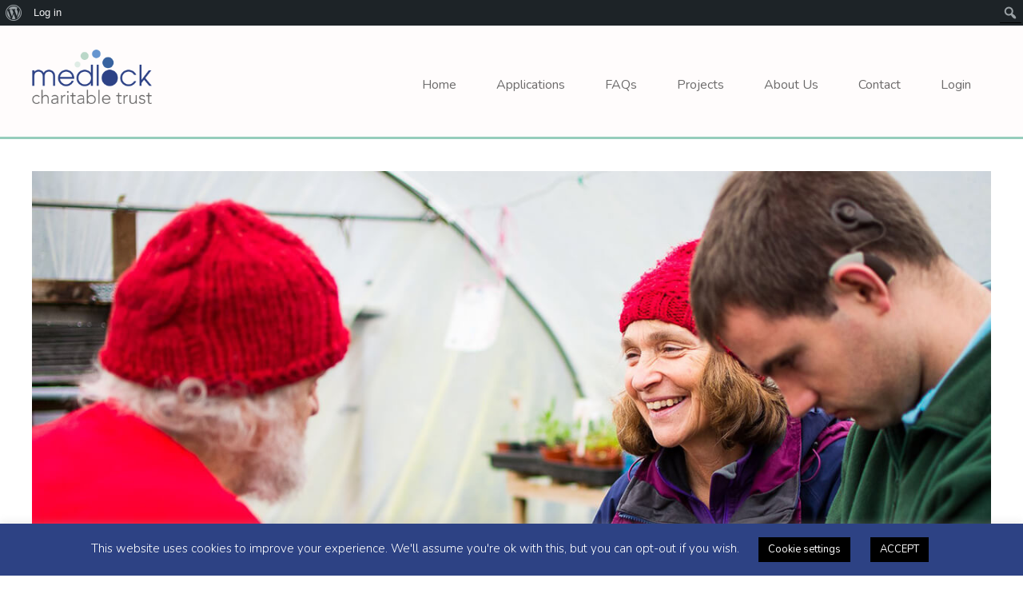

--- FILE ---
content_type: text/html; charset=UTF-8
request_url: https://medlockcharitabletrust.org/featured-projects/extending-the-volunteering-programmes-and-creating-a-welcome-to-groups-package-for-bath-city-farm/
body_size: 20624
content:
<!DOCTYPE html>
<html lang="en-GB">
<head>
	<!--
  ___        _           _ _          ___ _____ 
 | _ \___ __| |_ ___ _ _(_) |_ _  _  |_ _|_   _|
 |  _/ _ (_-<  _/ -_) '_| |  _| || |  | |  | |  
 |_| \___/__/\__\___|_| |_|\__|\_, | |___| |_|  
                               |__/             
https://www.posterity-it.co.uk
	-->
	<meta charset="UTF-8">
	<link rel="profile" href="https://gmpg.org/xfn/11">
	<meta name='robots' content='index, follow, max-image-preview:large, max-snippet:-1, max-video-preview:-1' />

	<!-- This site is optimized with the Yoast SEO plugin v26.2 - https://yoast.com/wordpress/plugins/seo/ -->
	<title>Extending the volunteering programmes and creating a ‘welcome to groups’ package for Bath City Farm - Medlock Charitable Trust</title>
<link data-rocket-preload as="style" href="https://fonts.googleapis.com/css?family=Nunito%3A200%2C200italic%2C300%2C300italic%2Cregular%2Citalic%2C600%2C600italic%2C700%2C700italic%2C800%2C800italic%2C900%2C900italic%7COxygen%3A300%2Cregular%2C700&#038;display=swap" rel="preload">
<link href="https://fonts.googleapis.com/css?family=Nunito%3A200%2C200italic%2C300%2C300italic%2Cregular%2Citalic%2C600%2C600italic%2C700%2C700italic%2C800%2C800italic%2C900%2C900italic%7COxygen%3A300%2Cregular%2C700&#038;display=swap" media="print" onload="this.media=&#039;all&#039;" rel="stylesheet">
<noscript><link rel="stylesheet" href="https://fonts.googleapis.com/css?family=Nunito%3A200%2C200italic%2C300%2C300italic%2Cregular%2Citalic%2C600%2C600italic%2C700%2C700italic%2C800%2C800italic%2C900%2C900italic%7COxygen%3A300%2Cregular%2C700&#038;display=swap"></noscript>
	<link rel="canonical" href="https://medlockcharitabletrust.org/featured-projects/extending-the-volunteering-programmes-and-creating-a-welcome-to-groups-package-for-bath-city-farm/" class="yoast-seo-meta-tag" />
	<meta property="og:locale" content="en_GB" class="yoast-seo-meta-tag" />
	<meta property="og:type" content="article" class="yoast-seo-meta-tag" />
	<meta property="og:title" content="Extending the volunteering programmes and creating a ‘welcome to groups’ package for Bath City Farm - Medlock Charitable Trust" class="yoast-seo-meta-tag" />
	<meta property="og:description" content="Charity: Bath City Farm Project: Extending the volunteering programmes and creating a ‘welcome to groups’ package Grants: £6,000 per year for three years Key achievements: 10 projects designed to help adults and children facing adversity delivered in 2018-19 109 people with a mental health diagnosis attending our Grow it Programme to support their recovery. 42,000 ... Read more Extending the volunteering programmes and creating a ‘welcome to groups’ package for Bath City Farm" class="yoast-seo-meta-tag" />
	<meta property="og:url" content="https://medlockcharitabletrust.org/featured-projects/extending-the-volunteering-programmes-and-creating-a-welcome-to-groups-package-for-bath-city-farm/" class="yoast-seo-meta-tag" />
	<meta property="og:site_name" content="Medlock Charitable Trust" class="yoast-seo-meta-tag" />
	<meta property="article:published_time" content="2020-09-24T10:21:23+00:00" class="yoast-seo-meta-tag" />
	<meta property="og:image" content="https://medlockcharitabletrust.org/wp-content/uploads/2020/09/polytunnel.jpg" class="yoast-seo-meta-tag" />
	<meta property="og:image:width" content="1280" class="yoast-seo-meta-tag" />
	<meta property="og:image:height" content="853" class="yoast-seo-meta-tag" />
	<meta property="og:image:type" content="image/jpeg" class="yoast-seo-meta-tag" />
	<meta name="author" content="Mariam Osman" class="yoast-seo-meta-tag" />
	<meta name="twitter:card" content="summary_large_image" class="yoast-seo-meta-tag" />
	<meta name="twitter:label1" content="Written by" class="yoast-seo-meta-tag" />
	<meta name="twitter:data1" content="Mariam Osman" class="yoast-seo-meta-tag" />
	<meta name="twitter:label2" content="Estimated reading time" class="yoast-seo-meta-tag" />
	<meta name="twitter:data2" content="2 minutes" class="yoast-seo-meta-tag" />
	<script type="application/ld+json" class="yoast-schema-graph">{"@context":"https://schema.org","@graph":[{"@type":"Article","@id":"https://medlockcharitabletrust.org/featured-projects/extending-the-volunteering-programmes-and-creating-a-welcome-to-groups-package-for-bath-city-farm/#article","isPartOf":{"@id":"https://medlockcharitabletrust.org/featured-projects/extending-the-volunteering-programmes-and-creating-a-welcome-to-groups-package-for-bath-city-farm/"},"author":{"name":"Mariam Osman","@id":"https://medlockcharitabletrust.org/#/schema/person/48f9dbcb06f6e102084aafd565b178fe"},"headline":"Extending the volunteering programmes and creating a ‘welcome to groups’ package for Bath City Farm","datePublished":"2020-09-24T10:21:23+00:00","mainEntityOfPage":{"@id":"https://medlockcharitabletrust.org/featured-projects/extending-the-volunteering-programmes-and-creating-a-welcome-to-groups-package-for-bath-city-farm/"},"wordCount":367,"publisher":{"@id":"https://medlockcharitabletrust.org/#organization"},"image":{"@id":"https://medlockcharitabletrust.org/featured-projects/extending-the-volunteering-programmes-and-creating-a-welcome-to-groups-package-for-bath-city-farm/#primaryimage"},"thumbnailUrl":"https://medlockcharitabletrust.org/wp-content/uploads/2020/09/polytunnel.jpg","articleSection":["Featured Projects"],"inLanguage":"en-GB"},{"@type":"WebPage","@id":"https://medlockcharitabletrust.org/featured-projects/extending-the-volunteering-programmes-and-creating-a-welcome-to-groups-package-for-bath-city-farm/","url":"https://medlockcharitabletrust.org/featured-projects/extending-the-volunteering-programmes-and-creating-a-welcome-to-groups-package-for-bath-city-farm/","name":"Extending the volunteering programmes and creating a ‘welcome to groups’ package for Bath City Farm - Medlock Charitable Trust","isPartOf":{"@id":"https://medlockcharitabletrust.org/#website"},"primaryImageOfPage":{"@id":"https://medlockcharitabletrust.org/featured-projects/extending-the-volunteering-programmes-and-creating-a-welcome-to-groups-package-for-bath-city-farm/#primaryimage"},"image":{"@id":"https://medlockcharitabletrust.org/featured-projects/extending-the-volunteering-programmes-and-creating-a-welcome-to-groups-package-for-bath-city-farm/#primaryimage"},"thumbnailUrl":"https://medlockcharitabletrust.org/wp-content/uploads/2020/09/polytunnel.jpg","datePublished":"2020-09-24T10:21:23+00:00","breadcrumb":{"@id":"https://medlockcharitabletrust.org/featured-projects/extending-the-volunteering-programmes-and-creating-a-welcome-to-groups-package-for-bath-city-farm/#breadcrumb"},"inLanguage":"en-GB","potentialAction":[{"@type":"ReadAction","target":["https://medlockcharitabletrust.org/featured-projects/extending-the-volunteering-programmes-and-creating-a-welcome-to-groups-package-for-bath-city-farm/"]}]},{"@type":"ImageObject","inLanguage":"en-GB","@id":"https://medlockcharitabletrust.org/featured-projects/extending-the-volunteering-programmes-and-creating-a-welcome-to-groups-package-for-bath-city-farm/#primaryimage","url":"https://medlockcharitabletrust.org/wp-content/uploads/2020/09/polytunnel.jpg","contentUrl":"https://medlockcharitabletrust.org/wp-content/uploads/2020/09/polytunnel.jpg","width":1280,"height":853},{"@type":"BreadcrumbList","@id":"https://medlockcharitabletrust.org/featured-projects/extending-the-volunteering-programmes-and-creating-a-welcome-to-groups-package-for-bath-city-farm/#breadcrumb","itemListElement":[{"@type":"ListItem","position":1,"name":"The Coles-Medlock Foundation","item":"https://medlockcharitabletrust.org/"},{"@type":"ListItem","position":2,"name":"Extending the volunteering programmes and creating a ‘welcome to groups’ package for Bath City Farm"}]},{"@type":"WebSite","@id":"https://medlockcharitabletrust.org/#website","url":"https://medlockcharitabletrust.org/","name":"Medlock Charitable Trust","description":"Charity funding organisation","publisher":{"@id":"https://medlockcharitabletrust.org/#organization"},"potentialAction":[{"@type":"SearchAction","target":{"@type":"EntryPoint","urlTemplate":"https://medlockcharitabletrust.org/?s={search_term_string}"},"query-input":{"@type":"PropertyValueSpecification","valueRequired":true,"valueName":"search_term_string"}}],"inLanguage":"en-GB"},{"@type":"Organization","@id":"https://medlockcharitabletrust.org/#organization","name":"Medlock Charitable Trust","url":"https://medlockcharitabletrust.org/","logo":{"@type":"ImageObject","inLanguage":"en-GB","@id":"https://medlockcharitabletrust.org/#/schema/logo/image/","url":"https://medlockcharitabletrust.org/wp-content/uploads/2020/02/coles-medlock-foundation.png","contentUrl":"https://medlockcharitabletrust.org/wp-content/uploads/2020/02/coles-medlock-foundation.png","width":643,"height":199,"caption":"Medlock Charitable Trust"},"image":{"@id":"https://medlockcharitabletrust.org/#/schema/logo/image/"}},{"@type":"Person","@id":"https://medlockcharitabletrust.org/#/schema/person/48f9dbcb06f6e102084aafd565b178fe","name":"Mariam Osman","image":{"@type":"ImageObject","inLanguage":"en-GB","@id":"https://medlockcharitabletrust.org/#/schema/person/image/","url":"//www.gravatar.com/avatar/27e3109baf301de608d2cc0fe84e5e2e?s=96&#038;r=g&#038;d=mm","contentUrl":"//www.gravatar.com/avatar/27e3109baf301de608d2cc0fe84e5e2e?s=96&#038;r=g&#038;d=mm","caption":"Mariam Osman"}}]}</script>
	<!-- / Yoast SEO plugin. -->


<link rel='dns-prefetch' href='//fonts.googleapis.com' />
<link href='https://fonts.gstatic.com' crossorigin rel='preconnect' />
<link rel="alternate" type="application/rss+xml" title="Medlock Charitable Trust &raquo; Feed" href="https://medlockcharitabletrust.org/feed/" />
<link rel="alternate" title="oEmbed (JSON)" type="application/json+oembed" href="https://medlockcharitabletrust.org/wp-json/oembed/1.0/embed?url=https%3A%2F%2Fmedlockcharitabletrust.org%2Ffeatured-projects%2Fextending-the-volunteering-programmes-and-creating-a-welcome-to-groups-package-for-bath-city-farm%2F" />
<link rel="alternate" title="oEmbed (XML)" type="text/xml+oembed" href="https://medlockcharitabletrust.org/wp-json/oembed/1.0/embed?url=https%3A%2F%2Fmedlockcharitabletrust.org%2Ffeatured-projects%2Fextending-the-volunteering-programmes-and-creating-a-welcome-to-groups-package-for-bath-city-farm%2F&#038;format=xml" />
<style id='wp-img-auto-sizes-contain-inline-css' type='text/css'>
img:is([sizes=auto i],[sizes^="auto," i]){contain-intrinsic-size:3000px 1500px}
/*# sourceURL=wp-img-auto-sizes-contain-inline-css */
</style>
<link rel='stylesheet' id='dashicons-css' href='https://medlockcharitabletrust.org/wp-includes/css/dashicons.min.css?ver=6.9' type='text/css' media='all' />
<link rel='stylesheet' id='admin-bar-css' href='https://medlockcharitabletrust.org/wp-includes/css/admin-bar.min.css?ver=6.9' type='text/css' media='all' />
<style id='admin-bar-inline-css' type='text/css'>

		@media screen { html { margin-top: 32px !important; } }
		@media screen and ( max-width: 782px ) { html { margin-top: 46px !important; } }
	
@media print { #wpadminbar { display:none; } }
/*# sourceURL=admin-bar-inline-css */
</style>

<link rel='stylesheet' id='lrm-modal-css' href='https://medlockcharitabletrust.org/wp-content/plugins/ajax-login-and-registration-modal-popup/assets/lrm-core-compiled.css?ver=56' type='text/css' media='all' />
<link rel='stylesheet' id='lrm-modal-skin-css' href='https://medlockcharitabletrust.org/wp-content/plugins/ajax-login-and-registration-modal-popup/skins/default/skin.css?ver=56' type='text/css' media='all' />
<link rel='stylesheet' id='wp-block-library-css' href='https://medlockcharitabletrust.org/wp-includes/css/dist/block-library/style.min.css?ver=6.9' type='text/css' media='all' />
<style id='global-styles-inline-css' type='text/css'>
:root{--wp--preset--aspect-ratio--square: 1;--wp--preset--aspect-ratio--4-3: 4/3;--wp--preset--aspect-ratio--3-4: 3/4;--wp--preset--aspect-ratio--3-2: 3/2;--wp--preset--aspect-ratio--2-3: 2/3;--wp--preset--aspect-ratio--16-9: 16/9;--wp--preset--aspect-ratio--9-16: 9/16;--wp--preset--color--black: #000000;--wp--preset--color--cyan-bluish-gray: #abb8c3;--wp--preset--color--white: #ffffff;--wp--preset--color--pale-pink: #f78da7;--wp--preset--color--vivid-red: #cf2e2e;--wp--preset--color--luminous-vivid-orange: #ff6900;--wp--preset--color--luminous-vivid-amber: #fcb900;--wp--preset--color--light-green-cyan: #7bdcb5;--wp--preset--color--vivid-green-cyan: #00d084;--wp--preset--color--pale-cyan-blue: #8ed1fc;--wp--preset--color--vivid-cyan-blue: #0693e3;--wp--preset--color--vivid-purple: #9b51e0;--wp--preset--gradient--vivid-cyan-blue-to-vivid-purple: linear-gradient(135deg,rgb(6,147,227) 0%,rgb(155,81,224) 100%);--wp--preset--gradient--light-green-cyan-to-vivid-green-cyan: linear-gradient(135deg,rgb(122,220,180) 0%,rgb(0,208,130) 100%);--wp--preset--gradient--luminous-vivid-amber-to-luminous-vivid-orange: linear-gradient(135deg,rgb(252,185,0) 0%,rgb(255,105,0) 100%);--wp--preset--gradient--luminous-vivid-orange-to-vivid-red: linear-gradient(135deg,rgb(255,105,0) 0%,rgb(207,46,46) 100%);--wp--preset--gradient--very-light-gray-to-cyan-bluish-gray: linear-gradient(135deg,rgb(238,238,238) 0%,rgb(169,184,195) 100%);--wp--preset--gradient--cool-to-warm-spectrum: linear-gradient(135deg,rgb(74,234,220) 0%,rgb(151,120,209) 20%,rgb(207,42,186) 40%,rgb(238,44,130) 60%,rgb(251,105,98) 80%,rgb(254,248,76) 100%);--wp--preset--gradient--blush-light-purple: linear-gradient(135deg,rgb(255,206,236) 0%,rgb(152,150,240) 100%);--wp--preset--gradient--blush-bordeaux: linear-gradient(135deg,rgb(254,205,165) 0%,rgb(254,45,45) 50%,rgb(107,0,62) 100%);--wp--preset--gradient--luminous-dusk: linear-gradient(135deg,rgb(255,203,112) 0%,rgb(199,81,192) 50%,rgb(65,88,208) 100%);--wp--preset--gradient--pale-ocean: linear-gradient(135deg,rgb(255,245,203) 0%,rgb(182,227,212) 50%,rgb(51,167,181) 100%);--wp--preset--gradient--electric-grass: linear-gradient(135deg,rgb(202,248,128) 0%,rgb(113,206,126) 100%);--wp--preset--gradient--midnight: linear-gradient(135deg,rgb(2,3,129) 0%,rgb(40,116,252) 100%);--wp--preset--font-size--small: 13px;--wp--preset--font-size--medium: 20px;--wp--preset--font-size--large: 36px;--wp--preset--font-size--x-large: 42px;--wp--preset--spacing--20: 0.44rem;--wp--preset--spacing--30: 0.67rem;--wp--preset--spacing--40: 1rem;--wp--preset--spacing--50: 1.5rem;--wp--preset--spacing--60: 2.25rem;--wp--preset--spacing--70: 3.38rem;--wp--preset--spacing--80: 5.06rem;--wp--preset--shadow--natural: 6px 6px 9px rgba(0, 0, 0, 0.2);--wp--preset--shadow--deep: 12px 12px 50px rgba(0, 0, 0, 0.4);--wp--preset--shadow--sharp: 6px 6px 0px rgba(0, 0, 0, 0.2);--wp--preset--shadow--outlined: 6px 6px 0px -3px rgb(255, 255, 255), 6px 6px rgb(0, 0, 0);--wp--preset--shadow--crisp: 6px 6px 0px rgb(0, 0, 0);}:where(.is-layout-flex){gap: 0.5em;}:where(.is-layout-grid){gap: 0.5em;}body .is-layout-flex{display: flex;}.is-layout-flex{flex-wrap: wrap;align-items: center;}.is-layout-flex > :is(*, div){margin: 0;}body .is-layout-grid{display: grid;}.is-layout-grid > :is(*, div){margin: 0;}:where(.wp-block-columns.is-layout-flex){gap: 2em;}:where(.wp-block-columns.is-layout-grid){gap: 2em;}:where(.wp-block-post-template.is-layout-flex){gap: 1.25em;}:where(.wp-block-post-template.is-layout-grid){gap: 1.25em;}.has-black-color{color: var(--wp--preset--color--black) !important;}.has-cyan-bluish-gray-color{color: var(--wp--preset--color--cyan-bluish-gray) !important;}.has-white-color{color: var(--wp--preset--color--white) !important;}.has-pale-pink-color{color: var(--wp--preset--color--pale-pink) !important;}.has-vivid-red-color{color: var(--wp--preset--color--vivid-red) !important;}.has-luminous-vivid-orange-color{color: var(--wp--preset--color--luminous-vivid-orange) !important;}.has-luminous-vivid-amber-color{color: var(--wp--preset--color--luminous-vivid-amber) !important;}.has-light-green-cyan-color{color: var(--wp--preset--color--light-green-cyan) !important;}.has-vivid-green-cyan-color{color: var(--wp--preset--color--vivid-green-cyan) !important;}.has-pale-cyan-blue-color{color: var(--wp--preset--color--pale-cyan-blue) !important;}.has-vivid-cyan-blue-color{color: var(--wp--preset--color--vivid-cyan-blue) !important;}.has-vivid-purple-color{color: var(--wp--preset--color--vivid-purple) !important;}.has-black-background-color{background-color: var(--wp--preset--color--black) !important;}.has-cyan-bluish-gray-background-color{background-color: var(--wp--preset--color--cyan-bluish-gray) !important;}.has-white-background-color{background-color: var(--wp--preset--color--white) !important;}.has-pale-pink-background-color{background-color: var(--wp--preset--color--pale-pink) !important;}.has-vivid-red-background-color{background-color: var(--wp--preset--color--vivid-red) !important;}.has-luminous-vivid-orange-background-color{background-color: var(--wp--preset--color--luminous-vivid-orange) !important;}.has-luminous-vivid-amber-background-color{background-color: var(--wp--preset--color--luminous-vivid-amber) !important;}.has-light-green-cyan-background-color{background-color: var(--wp--preset--color--light-green-cyan) !important;}.has-vivid-green-cyan-background-color{background-color: var(--wp--preset--color--vivid-green-cyan) !important;}.has-pale-cyan-blue-background-color{background-color: var(--wp--preset--color--pale-cyan-blue) !important;}.has-vivid-cyan-blue-background-color{background-color: var(--wp--preset--color--vivid-cyan-blue) !important;}.has-vivid-purple-background-color{background-color: var(--wp--preset--color--vivid-purple) !important;}.has-black-border-color{border-color: var(--wp--preset--color--black) !important;}.has-cyan-bluish-gray-border-color{border-color: var(--wp--preset--color--cyan-bluish-gray) !important;}.has-white-border-color{border-color: var(--wp--preset--color--white) !important;}.has-pale-pink-border-color{border-color: var(--wp--preset--color--pale-pink) !important;}.has-vivid-red-border-color{border-color: var(--wp--preset--color--vivid-red) !important;}.has-luminous-vivid-orange-border-color{border-color: var(--wp--preset--color--luminous-vivid-orange) !important;}.has-luminous-vivid-amber-border-color{border-color: var(--wp--preset--color--luminous-vivid-amber) !important;}.has-light-green-cyan-border-color{border-color: var(--wp--preset--color--light-green-cyan) !important;}.has-vivid-green-cyan-border-color{border-color: var(--wp--preset--color--vivid-green-cyan) !important;}.has-pale-cyan-blue-border-color{border-color: var(--wp--preset--color--pale-cyan-blue) !important;}.has-vivid-cyan-blue-border-color{border-color: var(--wp--preset--color--vivid-cyan-blue) !important;}.has-vivid-purple-border-color{border-color: var(--wp--preset--color--vivid-purple) !important;}.has-vivid-cyan-blue-to-vivid-purple-gradient-background{background: var(--wp--preset--gradient--vivid-cyan-blue-to-vivid-purple) !important;}.has-light-green-cyan-to-vivid-green-cyan-gradient-background{background: var(--wp--preset--gradient--light-green-cyan-to-vivid-green-cyan) !important;}.has-luminous-vivid-amber-to-luminous-vivid-orange-gradient-background{background: var(--wp--preset--gradient--luminous-vivid-amber-to-luminous-vivid-orange) !important;}.has-luminous-vivid-orange-to-vivid-red-gradient-background{background: var(--wp--preset--gradient--luminous-vivid-orange-to-vivid-red) !important;}.has-very-light-gray-to-cyan-bluish-gray-gradient-background{background: var(--wp--preset--gradient--very-light-gray-to-cyan-bluish-gray) !important;}.has-cool-to-warm-spectrum-gradient-background{background: var(--wp--preset--gradient--cool-to-warm-spectrum) !important;}.has-blush-light-purple-gradient-background{background: var(--wp--preset--gradient--blush-light-purple) !important;}.has-blush-bordeaux-gradient-background{background: var(--wp--preset--gradient--blush-bordeaux) !important;}.has-luminous-dusk-gradient-background{background: var(--wp--preset--gradient--luminous-dusk) !important;}.has-pale-ocean-gradient-background{background: var(--wp--preset--gradient--pale-ocean) !important;}.has-electric-grass-gradient-background{background: var(--wp--preset--gradient--electric-grass) !important;}.has-midnight-gradient-background{background: var(--wp--preset--gradient--midnight) !important;}.has-small-font-size{font-size: var(--wp--preset--font-size--small) !important;}.has-medium-font-size{font-size: var(--wp--preset--font-size--medium) !important;}.has-large-font-size{font-size: var(--wp--preset--font-size--large) !important;}.has-x-large-font-size{font-size: var(--wp--preset--font-size--x-large) !important;}
/*# sourceURL=global-styles-inline-css */
</style>

<style id='classic-theme-styles-inline-css' type='text/css'>
/*! This file is auto-generated */
.wp-block-button__link{color:#fff;background-color:#32373c;border-radius:9999px;box-shadow:none;text-decoration:none;padding:calc(.667em + 2px) calc(1.333em + 2px);font-size:1.125em}.wp-block-file__button{background:#32373c;color:#fff;text-decoration:none}
/*# sourceURL=/wp-includes/css/classic-themes.min.css */
</style>
<link rel='stylesheet' id='bp-admin-bar-css' href='https://medlockcharitabletrust.org/wp-content/plugins/buddypress/bp-core/css/admin-bar.min.css?ver=14.4.0' type='text/css' media='all' />
<link rel='stylesheet' id='cookie-law-info-css' href='https://medlockcharitabletrust.org/wp-content/plugins/cookie-law-info/legacy/public/css/cookie-law-info-public.css?ver=3.3.6' type='text/css' media='all' />
<link rel='stylesheet' id='cookie-law-info-gdpr-css' href='https://medlockcharitabletrust.org/wp-content/plugins/cookie-law-info/legacy/public/css/cookie-law-info-gdpr.css?ver=3.3.6' type='text/css' media='all' />
<link rel='stylesheet' id='generate-style-grid-css' href='https://medlockcharitabletrust.org/wp-content/themes/generatepress/css/unsemantic-grid.min.css?ver=2.4.2' type='text/css' media='all' />
<link rel='stylesheet' id='generate-style-css' href='https://medlockcharitabletrust.org/wp-content/themes/generatepress/style.min.css?ver=2.4.2' type='text/css' media='all' />
<style id='generate-style-inline-css' type='text/css'>
body{background-color:#ffffff;color:#3c3744;}a, a:visited{color:#1a4087;}a:visited{color:#1a4087;}a:hover, a:focus, a:active{color:#4696d1;}body .grid-container{max-width:1200px;}.wp-block-group__inner-container{max-width:1200px;margin-left:auto;margin-right:auto;}.site-header .header-image{width:150px;}body, button, input, select, textarea{font-family:"Nunito", sans-serif;}body{line-height:1.8;}.entry-content > [class*="wp-block-"]:not(:last-child){margin-bottom:1.5em;}.main-title{font-weight:700;}.site-description{font-size:16px;}.main-navigation a, .menu-toggle{font-family:"Nunito", sans-serif;font-weight:500;font-size:16px;}.main-navigation .main-nav ul ul li a{font-size:15px;}.widget-title{font-family:"Oxygen", sans-serif;font-weight:700;font-size:16px;margin-bottom:25px;}.sidebar .widget, .footer-widgets .widget{font-size:15px;}button:not(.menu-toggle),html input[type="button"],input[type="reset"],input[type="submit"],.button,.button:visited,.wp-block-button .wp-block-button__link{font-family:"Oxygen", sans-serif;font-weight:700;font-size:17px;}h1{font-family:"Nunito", sans-serif;font-weight:600;font-size:43px;line-height:0.8em;}h2{font-family:"Oxygen", sans-serif;font-weight:700;line-height:1.4em;margin-bottom:30px;}h3{font-family:"Oxygen", sans-serif;font-weight:700;font-size:26px;line-height:1.4em;}h4{font-family:"Oxygen", sans-serif;font-weight:700;font-size:24px;line-height:1.4em;}.site-info{font-family:"Oxygen", sans-serif;font-size:14px;}@media (max-width:768px){.main-title{font-size:20px;}h1{font-size:30px;}h2{font-size:28px;}}.top-bar{background-color:#636363;color:#ffffff;}.top-bar a,.top-bar a:visited{color:#ffffff;}.top-bar a:hover{color:#303030;}.site-header{background-color:#fffcfc;color:#ffffff;}.site-header a,.site-header a:visited{color:#ffffff;}.site-header a:hover{color:#ffffff;}.main-title a,.main-title a:hover,.main-title a:visited{color:#ffffff;}.site-description{color:#ffffff;}.main-navigation .main-nav ul li a,.menu-toggle{color:#6c6b6b;}.main-navigation .main-nav ul li:hover > a,.main-navigation .main-nav ul li:focus > a, .main-navigation .main-nav ul li.sfHover > a{color:#2d2a2a;}button.menu-toggle:hover,button.menu-toggle:focus,.main-navigation .mobile-bar-items a,.main-navigation .mobile-bar-items a:hover,.main-navigation .mobile-bar-items a:focus{color:#6c6b6b;}.main-navigation .main-nav ul li[class*="current-menu-"] > a{color:#6c6b6b;}.main-navigation .main-nav ul li[class*="current-menu-"] > a:hover,.main-navigation .main-nav ul li[class*="current-menu-"].sfHover > a{color:#6c6b6b;}.navigation-search input[type="search"],.navigation-search input[type="search"]:active, .navigation-search input[type="search"]:focus, .main-navigation .main-nav ul li.search-item.active > a{color:#222222;background-color:#fafafa;opacity:1;}.main-navigation ul ul{background-color:#fafafa;}.main-navigation .main-nav ul ul li a{color:#222222;}.main-navigation .main-nav ul ul li:hover > a,.main-navigation .main-nav ul ul li:focus > a,.main-navigation .main-nav ul ul li.sfHover > a{color:#666666;background-color:#fafafa;}.main-navigation .main-nav ul ul li[class*="current-menu-"] > a{color:#222222;background-color:#fafafa;}.main-navigation .main-nav ul ul li[class*="current-menu-"] > a:hover,.main-navigation .main-nav ul ul li[class*="current-menu-"].sfHover > a{color:#222222;background-color:#fafafa;}.separate-containers .inside-article, .separate-containers .comments-area, .separate-containers .page-header, .one-container .container, .separate-containers .paging-navigation, .inside-page-header{color:#3c3744;background-color:#ffffff;}.inside-article a,.inside-article a:visited,.paging-navigation a,.paging-navigation a:visited,.comments-area a,.comments-area a:visited,.page-header a,.page-header a:visited{color:#186ab2;}.inside-article a:hover,.paging-navigation a:hover,.comments-area a:hover,.page-header a:hover{color:#00afe5;}.entry-header h1,.page-header h1{color:#3c3744;}.entry-title a,.entry-title a:visited{color:#3c3744;}.entry-title a:hover{color:#3c3744;}.entry-meta{color:#3c3744;}.entry-meta a,.entry-meta a:visited{color:#3c3744;}.entry-meta a:hover{color:#3c3744;}h1{color:#3c3744;}h2{color:#3c3744;}h3{color:#3c3744;}h4{color:#3c3744;}h5{color:#3c3744;}.sidebar .widget{color:#3c3744;background-color:#ffffff;}.sidebar .widget a,.sidebar .widget a:visited{color:#186ab2;}.sidebar .widget a:hover{color:#00afe5;}.sidebar .widget .widget-title{color:#3c3744;}.footer-widgets{color:#ffffff;background-color:#1a4087;}.footer-widgets a,.footer-widgets a:visited{color:#ffffff;}.footer-widgets a:hover{color:#00afe5;}.footer-widgets .widget-title{color:#ffffff;}.site-info{color:#ffffff;background-color:#1a4087;}.site-info a,.site-info a:visited{color:#ffffff;}.site-info a:hover{color:#ffffff;}.footer-bar .widget_nav_menu .current-menu-item a{color:#ffffff;}input[type="text"],input[type="email"],input[type="url"],input[type="password"],input[type="search"],input[type="tel"],input[type="number"],textarea,select{color:#666666;background-color:#fafafa;border-color:#cccccc;}input[type="text"]:focus,input[type="email"]:focus,input[type="url"]:focus,input[type="password"]:focus,input[type="search"]:focus,input[type="tel"]:focus,input[type="number"]:focus,textarea:focus,select:focus{color:#666666;background-color:#ffffff;border-color:#bfbfbf;}button,html input[type="button"],input[type="reset"],input[type="submit"],a.button,a.button:visited,a.wp-block-button__link:not(.has-background){color:#ffffff;background-color:#186ab2;}button:hover,html input[type="button"]:hover,input[type="reset"]:hover,input[type="submit"]:hover,a.button:hover,button:focus,html input[type="button"]:focus,input[type="reset"]:focus,input[type="submit"]:focus,a.button:focus,a.wp-block-button__link:not(.has-background):active,a.wp-block-button__link:not(.has-background):focus,a.wp-block-button__link:not(.has-background):hover{color:#ffffff;background-color:rgba(24,106,178,0.9);}.generate-back-to-top,.generate-back-to-top:visited{background-color:#78cebd;color:#ffffff;}.generate-back-to-top:hover,.generate-back-to-top:focus{background-color:#c9ede3;color:#ffffff;}.inside-header{padding:30px 20px 20px 20px;}.separate-containers .inside-article, .separate-containers .comments-area, .separate-containers .page-header, .separate-containers .paging-navigation, .one-container .site-content, .inside-page-header, .wp-block-group__inner-container{padding:40px 20px 100px 20px;}.entry-content .alignwide, body:not(.no-sidebar) .entry-content .alignfull{margin-left:-20px;width:calc(100% + 40px);max-width:calc(100% + 40px);}.container.grid-container{max-width:1240px;}.one-container.right-sidebar .site-main,.one-container.both-right .site-main{margin-right:20px;}.one-container.left-sidebar .site-main,.one-container.both-left .site-main{margin-left:20px;}.one-container.both-sidebars .site-main{margin:0px 20px 0px 20px;}.main-navigation .main-nav ul li a,.menu-toggle,.main-navigation .mobile-bar-items a{padding-left:25px;padding-right:25px;line-height:89px;}.main-navigation .main-nav ul ul li a{padding:15px 25px 15px 25px;}.navigation-search input{height:89px;}.rtl .menu-item-has-children .dropdown-menu-toggle{padding-left:25px;}.menu-item-has-children .dropdown-menu-toggle{padding-right:25px;}.menu-item-has-children ul .dropdown-menu-toggle{padding-top:15px;padding-bottom:15px;margin-top:-15px;}.rtl .main-navigation .main-nav ul li.menu-item-has-children > a{padding-right:25px;}.widget-area .widget{padding:0px 20px 20px 20px;}.footer-widgets{padding:140px 20px 140px 20px;}.site-info{padding:30px 20px 30px 20px;}@media (max-width:768px){.separate-containers .inside-article, .separate-containers .comments-area, .separate-containers .page-header, .separate-containers .paging-navigation, .one-container .site-content, .inside-page-header, .wp-block-group__inner-container{padding:25px 20px 20px 20px;}.entry-content .alignwide, body:not(.no-sidebar) .entry-content .alignfull{margin-left:-20px;width:calc(100% + 40px);max-width:calc(100% + 40px);}}@media (max-width:768px){.main-navigation .menu-toggle,.main-navigation .mobile-bar-items,.sidebar-nav-mobile:not(#sticky-placeholder){display:block;}.main-navigation ul,.gen-sidebar-nav{display:none;}[class*="nav-float-"] .site-header .inside-header > *{float:none;clear:both;}}@font-face {font-family: "GeneratePress";src:  url("https://medlockcharitabletrust.org/wp-content/themes/generatepress/fonts/generatepress.eot");src:  url("https://medlockcharitabletrust.org/wp-content/themes/generatepress/fonts/generatepress.eot#iefix") format("embedded-opentype"),  url("https://medlockcharitabletrust.org/wp-content/themes/generatepress/fonts/generatepress.woff2") format("woff2"),  url("https://medlockcharitabletrust.org/wp-content/themes/generatepress/fonts/generatepress.woff") format("woff"),  url("https://medlockcharitabletrust.org/wp-content/themes/generatepress/fonts/generatepress.ttf") format("truetype"),  url("https://medlockcharitabletrust.org/wp-content/themes/generatepress/fonts/generatepress.svg#GeneratePress") format("svg");font-weight: normal;font-style: normal;}
/*# sourceURL=generate-style-inline-css */
</style>
<link rel='stylesheet' id='generate-mobile-style-css' href='https://medlockcharitabletrust.org/wp-content/themes/generatepress/css/mobile.min.css?ver=2.4.2' type='text/css' media='all' />
<link rel='stylesheet' id='wp_mailjet_form_builder_widget-widget-front-styles-css' href='https://medlockcharitabletrust.org/wp-content/plugins/mailjet-for-wordpress/src/widgetformbuilder/css/front-widget.css?ver=6.1.5' type='text/css' media='all' />
<link rel='stylesheet' id='jquery-ui-search-css' href='https://medlockcharitabletrust.org/wp-content/plugins/buddypress-global-search/assets/css/jquery-ui.min.css?ver=1.11.2' type='text/css' media='all' />
<link rel='stylesheet' id='buddypress-global-search-css' href='https://medlockcharitabletrust.org/wp-content/plugins/buddypress-global-search/assets/css/buddypress-global-search.min.css?ver=1.2.1' type='text/css' media='all' />
<script type="text/javascript" src="https://medlockcharitabletrust.org/wp-includes/js/jquery/jquery.min.js?ver=3.7.1" id="jquery-core-js"></script>
<script type="text/javascript" src="https://medlockcharitabletrust.org/wp-includes/js/jquery/jquery-migrate.min.js?ver=3.4.1" id="jquery-migrate-js"></script>
<script type="text/javascript" id="cookie-law-info-js-extra">
/* <![CDATA[ */
var Cli_Data = {"nn_cookie_ids":[],"cookielist":[],"non_necessary_cookies":[],"ccpaEnabled":"","ccpaRegionBased":"","ccpaBarEnabled":"","strictlyEnabled":["necessary","obligatoire"],"ccpaType":"gdpr","js_blocking":"","custom_integration":"","triggerDomRefresh":"","secure_cookies":""};
var cli_cookiebar_settings = {"animate_speed_hide":"500","animate_speed_show":"500","background":"#2d4284","border":"#b1a6a6c2","border_on":"","button_1_button_colour":"#000","button_1_button_hover":"#000000","button_1_link_colour":"#fff","button_1_as_button":"1","button_1_new_win":"","button_2_button_colour":"#333","button_2_button_hover":"#292929","button_2_link_colour":"#444","button_2_as_button":"","button_2_hidebar":"","button_3_button_colour":"#000","button_3_button_hover":"#000000","button_3_link_colour":"#fff","button_3_as_button":"1","button_3_new_win":"","button_4_button_colour":"#000","button_4_button_hover":"#000000","button_4_link_colour":"#ffffff","button_4_as_button":"1","button_7_button_colour":"#61a229","button_7_button_hover":"#4e8221","button_7_link_colour":"#fff","button_7_as_button":"1","button_7_new_win":"","font_family":"inherit","header_fix":"","notify_animate_hide":"1","notify_animate_show":"","notify_div_id":"#cookie-law-info-bar","notify_position_horizontal":"right","notify_position_vertical":"bottom","scroll_close":"","scroll_close_reload":"","accept_close_reload":"","reject_close_reload":"","showagain_tab":"","showagain_background":"#fff","showagain_border":"#000","showagain_div_id":"#cookie-law-info-again","showagain_x_position":"100px","text":"#ffffff","show_once_yn":"","show_once":"10000","logging_on":"","as_popup":"","popup_overlay":"1","bar_heading_text":"","cookie_bar_as":"banner","popup_showagain_position":"bottom-right","widget_position":"left"};
var log_object = {"ajax_url":"https://medlockcharitabletrust.org/wp-admin/admin-ajax.php"};
//# sourceURL=cookie-law-info-js-extra
/* ]]> */
</script>
<script type="text/javascript" src="https://medlockcharitabletrust.org/wp-content/plugins/cookie-law-info/legacy/public/js/cookie-law-info-public.js?ver=3.3.6" id="cookie-law-info-js"></script>
<link rel="https://api.w.org/" href="https://medlockcharitabletrust.org/wp-json/" /><link rel="alternate" title="JSON" type="application/json" href="https://medlockcharitabletrust.org/wp-json/wp/v2/posts/785" /><link rel="EditURI" type="application/rsd+xml" title="RSD" href="https://medlockcharitabletrust.org/xmlrpc.php?rsd" />
<link rel='shortlink' href='https://medlockcharitabletrust.org/?p=785' />

	<script type="text/javascript">var ajaxurl = 'https://medlockcharitabletrust.org/wp-admin/admin-ajax.php';</script>

<meta name="viewport" content="width=device-width, initial-scale=1"><meta name="generator" content="Elementor 3.32.5; features: additional_custom_breakpoints; settings: css_print_method-external, google_font-enabled, font_display-auto">
			<style>
				.e-con.e-parent:nth-of-type(n+4):not(.e-lazyloaded):not(.e-no-lazyload),
				.e-con.e-parent:nth-of-type(n+4):not(.e-lazyloaded):not(.e-no-lazyload) * {
					background-image: none !important;
				}
				@media screen and (max-height: 1024px) {
					.e-con.e-parent:nth-of-type(n+3):not(.e-lazyloaded):not(.e-no-lazyload),
					.e-con.e-parent:nth-of-type(n+3):not(.e-lazyloaded):not(.e-no-lazyload) * {
						background-image: none !important;
					}
				}
				@media screen and (max-height: 640px) {
					.e-con.e-parent:nth-of-type(n+2):not(.e-lazyloaded):not(.e-no-lazyload),
					.e-con.e-parent:nth-of-type(n+2):not(.e-lazyloaded):not(.e-no-lazyload) * {
						background-image: none !important;
					}
				}
			</style>
			<link rel="icon" href="https://medlockcharitabletrust.org/wp-content/uploads/2020/02/cropped-favicon-32x32.png" sizes="32x32" />
<link rel="icon" href="https://medlockcharitabletrust.org/wp-content/uploads/2020/02/cropped-favicon-192x192.png" sizes="192x192" />
<link rel="apple-touch-icon" href="https://medlockcharitabletrust.org/wp-content/uploads/2020/02/cropped-favicon-180x180.png" />
<meta name="msapplication-TileImage" content="https://medlockcharitabletrust.org/wp-content/uploads/2020/02/cropped-favicon-270x270.png" />
		<style type="text/css" id="wp-custom-css">
			/* GeneratePress Site CSS*/ .main-title {
	border-width: 1px;
	border-style: solid;
	padding: 7px 15px;
}
textarea{
	color:#000!important
}
.site-header{
	    border-bottom: 3px solid #96cdbc;
}

.main-title:hover {
	opacity: 0.8;
}

.single.separate-containers .site-main > * {
	margin-bottom: 1px;
}
.picture-credits p{padding:0!important;margin:0!important}
button, html input[type="button"], input[type="reset"], input[type="submit"], a.button, a.button:visited {
	border-width: 1px;
	border-style: solid;
	border-color: inherit;
}

.widget .search-field {
	border: 0;
}
#buddypress #item-header{
	display:none;
}

body input[type=submit].happyforms-button--submit:hover, body input[type=submit].happyforms-button--submit:focus {
	border-color: inherit !important;
}

.post-image-above-header .inside-article .featured-image, .post-image-above-header .inside-article .post-image {
    margin-bottom: 3em;
}

@media (max-width: 768px) {
	.separate-containers #main,
	.separate-containers .inside-right-sidebar, 
	.separate-containers .inside-left-sidebar {
		margin-top: 10px;
		margin-bottom: 10px;
	}
	.bp-single-vert-nav .item-body:not(#group-create-body){
		width:100%!important;
	}
	.footer-bar{display:none}
	
	.copyright-bar{margin:0 auto;}
	.site-info{padding:40px 20px 10px 20px}
	.separate-containers .widget,
	.separate-containers .site-main > *,
	.separate-containers .page-header,
	.widget-area .main-navigation,
	.post{
		margin-bottom: 10px;
	}
	
	.widget-area .widget {
		padding: 30px;
	}
} /* End GeneratePress Site CSS
#masthead{border-top:15px solid #2d4284;} */
.menu-float-right{float:right;}
.gform_wrapper .gf_page_steps{border-bottom:2px solid #6c6b6b !important}
.gform_next_button {border-radius:3px;border:0}
.gform_wrapper .gform_page_footer{border:0;}
select{padding:7px!important}
div.gform_wrapper div.validation_error {
    background: #E8190E;
    color: #fff;
    border: 0;
    border-radius: 10px;
    font-weight: 200;
}
.padding-top{
	margin-top:38px!important;
}
.ginput_price {
    display: none;
}

.gfp_big_button .gfield_radio li input[type=radio] {
    display:none;
}
.gfp_big_button .gfield_radio label {
    max-width: 300px!important;
    width: 100%;
    margin: 0px auto;
    padding: 10px 30px!important;
    float: none;
    background: #BBBBBB;
    color: #fff;
    letter-spacing: 0.09375rem;
    -webkit-border-radius: 3px;
    -moz-border-radius: 3px;
    -ms-border-radius: 3px;
    -o-border-radius: 3px;
    border-radius: 3px;
    margin: 0;
    display: block;
    -webkit-transition: background-color 300ms ease-out;
    -moz-transition: background-color 300ms ease-out;
    transition: background-color 300ms ease-out;
    -webkit-appearance: none;
    cursor: pointer;
    line-height: 1;
    position: relative;
    text-decoration: none;
    text-align: center;
    font-size: 1.1em;
    box-sizing: border-box;
}

.gfp_big_button .gfield_radio label:hover {
    background: #414142;
}
.gchoice_select_all, .gform_wrapper ul.gfield_checkbox li input[type=checkbox]:checked+label, .gform_wrapper ul.gfield_radio li input[type=radio]:checked+label{
	    background: #1A4087;
    color: #fff;
}

.bp-single-vert-nav .item-body:not(#group-create-body){
    width: calc(74% + 1px);
}

.bp-user .inside-article{padding:20px;}

/* table stuff */ 

table.dataTable.no-footer{border:0!important;}
table.dataTable thead th, table.dataTable thead td{
	border:0!important
}
table.dataTable thead tr{background:#F3F5F9;}
.dataTables_length{margin-bottom:30px}
input, select{border:0!important;border-bottom:1px solid #000!important;border-radius:0!important}
input:focus, select:focus{
	border-bottom:1px solid #78CEBD!important
}


/* width */
::-webkit-scrollbar {
  width: 10px;
}

/* Track */
::-webkit-scrollbar-track {
  background: #f1f1f1; 
}
 
/* Handle */
::-webkit-scrollbar-thumb {
  background: #888; 
}

/* Handle on hover */
::-webkit-scrollbar-thumb:hover {
  background: #555; 
}

.vertical li a{padding:10px!important;}
.bp-single-vert-nav .bp-navs.vertical ul{border-right:0}

body.bp-user .inside-article{background:#fff}
body.bp-user .separate-containers .site-main{margin:0}
.bp-navs ul{background: #fff;
    padding: 2px;
    border-radius: 5px;}
body.buddypress .site-content, body.buddypress .site-main{padding:0;margin:0}

.bp-single-vert-nav .item-body:not(#group-create-body){
	border:0;
	border-radius:5px;
		padding:30px
}
.bp-single-vert-nav .item-body:not(#group-create-body) #subnav:not(.tabbed-links){padding:5px}
.bp-single-vert-nav .bp-navs.vertical li.selected a{
	    background: #fff;
    color: #2d4284;
}
.bp-navs a{color:grey;}
p#breadcrumbs{font-size:13px;font-weight:500;}

input[type=checkbox] + label {
  display: block;
  margin: 0.2em;
  cursor: pointer;
  padding: 0.2em;
}

input[type=checkbox] {
  display: none;
}

input[type=checkbox] + label:before {
  content: "\2714";
  border: 0.1em solid #000;
  border-radius: 0.2em;
  display: inline-block;
  width: 1.5em;
  height: 1.5em;
  padding-left: 0.25em;
	padding-top:0.0em;
  padding-bottom: 0.3em;
  margin-right: 0.8em;
  vertical-align: bottom;
  color: transparent;
  transition: .2s;
}

input[type=checkbox] + label:active:before {
  transform: scale(0);
}

input[type=checkbox]:checked + label:before {
  background-color: #96CDBC;
  border-color: #96CDBC;
  color: #fff;
}

input[type=checkbox]:disabled + label:before {
  transform: scale(1);
  border-color: #aaa;
}

input[type=checkbox]:checked:disabled + label:before {
  transform: scale(1);
  background-color: #bfb;
  border-color: #bfb;
}

thead th {
    background: #2d4284;
    color: #fff;
    font-size: 15px;
}

table tbody tr{
	    background-color: #efefef
}
td{  font-size: 15px;  border: 1px solid #e5e5e5;}
.button, .submit input{background:#2D4284!important;color:#fff!important;border:0!important;padding:10px!important;border-radius:2px!important}
.button:hover, .submit input:hover{background:#2b2b2b!important;}
.bp-user #breadcrumbs{display:none}
nav.users-nav li a {
    border-bottom: 1px solid #8a8a8a;
}
.buddypress-wrap .bp-feedback{padding:10px;}
.buddypress-wrap .bp-feedback p{margin-top:3px;}

#menu-main-menu .bp-menu{float:right;}

.copyright-bar{
    float: left;
    width: 80%;
    text-align: left;
}

.lrm-user-modal-container button{background:#2D4284!important;}
.lrm-user-modal-container .lrm-switcher a{background:#fff!important;}

.ui-datepicker .ui-datepicker-header{
	background: #2d4284;
    border: 0!important;
    border-radius: 0;
}
.ui-state-highlight, .ui-widget-content .ui-state-highlight, .ui-widget-header .ui-state-highlight,.ui-state-hover, .ui-widget-content .ui-state-hover, .ui-widget-header .ui-state-hover, .ui-state-focus, .ui-widget-content .ui-state-focus, .ui-widget-header .ui-state-focus{
	    border: 1px solid #2d4284!important;
    background: #2d4284!important;
    color: #fff!important;
}
button.dt-button{
    background: #2d4284!important;
    color: #fff!important;
    border: 0!important;
    border-radius: 2px!important;
    padding: 10px!important;
}

.warning{
	background:#c33f3f;padding:10px;color: #fff;border-radius: 5px;
}

.dataTables_filter {
    margin-bottom: 20px;
    margin-top: -40px;
}
.a11y-toolbar-widget {
margin-top:140px
}
.a11y-toolbar-widget button {
	font-size:13px;
}

.bp-single-vert-nav .bp-navs.vertical ul{
	background:#2d4284;padding:5px
}
.bp-single-vert-nav .bp-navs.vertical li , .bp-single-vert-nav .bp-navs.vertical li a{border:0!important}
 .users-nav li a{color:#fff!important;}
.bp-single-vert-nav .bp-navs.vertical li.selected a{color:#000!important}
.bp-single-vert-nav .bp-navs.vertical li.selected a:hover,
.users-nav li a:hover, .users-nav li:hover{background:#2b2b2b!important;color:#fff!important;border:0!important}

.wp-caption .wp-caption-text{
	   opacity: 1; 
    background: #2d4284;
    height: 15px;
    color: #fff;
    padding-top: 13px;
    padding-right: 5px;
}

.breakoutbox{width:480px;text-align:left;float:right;
background:#2D4284;padding:10px;color:#fff;}
.breakoutbox p{line-height:17px;margin-bottom:6px}
.breakoutbox br{display: block!important;
   margin: 10px 0!important;}
.tooltip {
  position: relative;
  display: inline-block;
  border-bottom: 1px dotted black;
}/* GeneratePress Site CSS */ /* H1 headline letter spacing */

h1 {
	letter-spacing: 2px;
}

/* page header gradient overlay */

.gradient-overlay {
	position: relative;
}

.gradient-overlay:after {
	content: '';
	position: absolute;
	top: 0;
	right: 0;
	bottom: 0;
	left: 0;
	background: linear-gradient(135deg, rgba(24,106,178,0.9) 20%, rgba(0,175,229,0.9) 80%);
}

.gradient-overlay .inside-page-hero {
	z-index: 1;
	position: relative;
}

/* navigation rules */
/* container drop shadow */

.container-shadow {
box-shadow: 0px -10px 10px rgba(20, 20, 20, 0.1);
}

/* image block drop shadow */

.image-shadow img {
box-shadow: 15px 15px 0px #ededed;
}

/* widget title underline */

.widget-title {
  border-bottom: 1px solid #ffffff;
  line-height: 2.6em;
  display: inline-block;
}

/* footer widget spacing */

@media (min-width:1025px) {
  .footer-widgets .footer-widget-1 {
    width: 65%;
		padding-right: 80px;
  }
  .footer-widgets .footer-widget-2 {
    width: 15%;
  }
  .footer-widgets .footer-widget-3 {
    width: 20%;
  }
}

@media (max-width:1024px) {
.footer-widgets .footer-widget-1,
  .footer-widgets .footer-widget-2,
  .footer-widgets .footer-widget-3 {
		width: 100%; 
    padding: 20px;
		text-align: center;
	}
}

/* center align LSI on tablet and mobile */

@media (max-width:1024px) {
	.lsi-social-icons {
		text-align: center !important;
	}
} /* End GeneratePress Site CSS */		</style>
			<style type="text/css">
		div.gform_wrapper {
			position: relative;
			background-color: transparent;
																																	border-style: solid;
			border-width: 0;
											}

		
		div.gform_wrapper form {
			position: relative;
		}

		div.gform_wrapper .gform_title {
																	}

		div.gform_wrapper span.gform_description {
											}

		div.gform_wrapper .top_label .gfield_label {
																				}

		div.gform_wrapper .gfield .ginput_complex.ginput_container label {
						margin-bottom: 0;
		}

		div.gform_wrapper .ginput_container label,
		div.gform_wrapper table.gfield_list thead th,
		div.gform_wrapper span.ginput_product_price_label,
		div.gform_wrapper span.ginput_quantity_label,
		div.gform_wrapper .gfield_html {
					}

		div.gform_wrapper span.ginput_product_price,
		div.gform_wrapper .gfield_price .ginput_container_total span {
					}

		div.gform_wrapper .gsection {
							border-bottom-width: px;
									margin-right: 0;
							margin-bottom: px;
					}

		div.gform_wrapper h2.gsection_title {
								}

		div.gform_wrapper ul.gfield_radio li input:not([type='radio']):not([type='checkbox']):not([type='submit']):not([type='button']):not([type='image']):not([type='file']) {
		    width: auto !important;
			display: inline-block;
		}

		div.gform_wrapper input:not([type=radio]):not([type=checkbox]):not([type=submit]):not([type=button]):not([type=image]):not([type=file]),
		div.gform_wrapper select,
		div.gform_wrapper textarea {
												background-color: transparent;
																																	border-style: solid;
						border-radius: px;
					}

		div.gform_wrapper .ginput_complex input:not([type=radio]):not([type=checkbox]):not([type=submit]):not([type=image]):not([type=file]) {
		    width: 100%;
		}

		div.gform_wrapper .gfield input:not([type='radio']):not([type='checkbox']):not([type='submit']):not([type='button']):not([type='image']):not([type='file']),
		div.gform_wrapper .gfield select {
					}

		div.gform_wrapper .gfield textarea {
					}
		
		
		
		
		div.gform_wrapper .top_label input.medium,
		div.gform_wrapper .top_label select.medium {
			width: 49%;
		}

		div.gform_wrapper .gfield .gfield_description {
		    		    		    		}

		div.gform_wrapper ul.gform_fields li.gfield:not(.gf_left_third):not(.gf_middle_third)::not(.gf_right_third) {
			margin-bottom: 0;
			padding-right: 0;
						margin-top: px;
					}

		div.gform_wrapper .gform_footer,
		div.gform_wrapper .gform_page_footer {
			text-align: ;
		}
		div.gform_wrapper .gform_footer .gform_button,
		div.gform_wrapper .gform_page_footer .button {
																																							border-width: px;
									border-style: solid;
						border-radius: px;
					}

		div.gform_wrapper.gf_browser_ie .gform_footer .gform_button,
		div.gform_wrapper.gf_browser_ie .gform_page_footer .button {
														}

		div.gform_wrapper .gform_footer input[type=submit]:last-child,
		div.gform_wrapper .gform_page_footer input[type=button]:last-child,
		div.gform_wrapper .gform_page_footer input[type=submit]:last-child {
			margin-bottom: 0 !important;
		}

		div.gform_wrapper .gform_footer .gform_button:hover, 
		div.gform_wrapper .gform_page_footer .button:hover {
								}

		
		
		/* File Upload */
		div.gform_wrapper .gfield input[type=file] {
			background-color: transparent;
						border-width: px;
																				}

		div.gform_wrapper div.validation_error {
														}

		div.gform_wrapper li.gfield.gfield_error {
			background-color: transparent;
		}

		div.gform_wrapper .gfield_error .gfield_label {
					}

		div.gform_wrapper li.gfield_error input:not([type=radio]):not([type=checkbox]):not([type=submit]):not([type=button]):not([type=image]):not([type=file]),
		div.gform_wrapper li.gfield_error textarea {
									border-width: px;
					}

		div.gform_wrapper .validation_message {
								}

		/* Success Message */
		div.gform_confirmation_wrapper {
			background-color: transparent;
			border-width: px;
												border-radius: px;
																	}
		div.gform_confirmation_wrapper .gform_confirmation_message {
								    		}

	</style>
		<link rel="stylesheet" type="text/css" href="https://cdn.datatables.net/1.10.20/css/jquery.dataTables.css">
	<script type="text/javascript" charset="utf8" src="https://cdn.datatables.net/1.10.20/js/jquery.dataTables.js"></script>
	<script type="text/javascript" charset="utf8" src="https://cdn.datatables.net/buttons/1.6.1/js/dataTables.buttons.min.js"></script>
	<script type="text/javascript" charset="utf8" src="https://cdn.datatables.net/buttons/1.6.1/js/buttons.flash.min.js"></script>
	<script type="text/javascript" charset="utf8" src="https://cdnjs.cloudflare.com/ajax/libs/jszip/3.1.3/jszip.min.js"></script>
	<script type="text/javascript" charset="utf8" src="https://cdnjs.cloudflare.com/ajax/libs/pdfmake/0.1.53/pdfmake.min.js"></script>
	<script type="text/javascript" charset="utf8" src="https://cdnjs.cloudflare.com/ajax/libs/pdfmake/0.1.53/vfs_fonts.js"></script>
	<script type="text/javascript" charset="utf8" src="https://cdn.datatables.net/buttons/1.6.1/js/buttons.html5.min.js"></script>
	<script type="text/javascript" charset="utf8" src="https://cdn.datatables.net/buttons/1.6.1/js/buttons.print.min.js"></script>
	<script type="text/javascript" charset="utf8" src="//cdn.datatables.net/plug-ins/1.10.20/sorting/date-uk.js"></script>

	<link rel="stylesheet" type="text/css" href="https://stackpath.bootstrapcdn.com/font-awesome/4.7.0/css/font-awesome.min.css">
	<script src="https://code.jquery.com/ui/1.11.3/jquery-ui.js"></script>
<link rel="stylesheet" type="text/css" href="https://code.jquery.com/ui/1.11.4/themes/ui-lightness/jquery-ui.css">

<meta name="generator" content="WP Rocket 3.20.0.2" data-wpr-features="wpr_desktop" /></head>

<body class="bp-legacy wp-singular post-template-default single single-post postid-785 single-format-standard admin-bar no-customize-support wp-custom-logo wp-embed-responsive wp-theme-generatepress no-sidebar nav-float-right fluid-header one-container active-footer-widgets-3 header-aligned-left dropdown-hover featured-image-active elementor-default elementor-kit-270" itemtype="https://schema.org/Blog" itemscope>
			<div data-rocket-location-hash="5a14d019f539315cc7d783b1c606f17f" id="wpadminbar" class="nojq nojs">
						<div data-rocket-location-hash="3c1f9ea30d0b986cb4bf8b4a010aa7bc" class="quicklinks" id="wp-toolbar" role="navigation" aria-label="Toolbar">
				<ul role='menu' id='wp-admin-bar-root-default' class="ab-top-menu"><li role='group' id='wp-admin-bar-wp-logo' class="menupop"><div class="ab-item ab-empty-item" tabindex="0" role="menuitem" aria-expanded="false"><span class="ab-icon" aria-hidden="true"></span><span class="screen-reader-text">About WordPress</span></div><div class="ab-sub-wrapper"><ul role='menu' id='wp-admin-bar-wp-logo-external' class="ab-sub-secondary ab-submenu"><li role='group' id='wp-admin-bar-wporg'><a class='ab-item' role="menuitem" href='https://en-gb.wordpress.org/'>WordPress.org</a></li><li role='group' id='wp-admin-bar-documentation'><a class='ab-item' role="menuitem" href='https://wordpress.org/documentation/'>Documentation</a></li><li role='group' id='wp-admin-bar-learn'><a class='ab-item' role="menuitem" href='https://learn.wordpress.org/'>Learn WordPress</a></li><li role='group' id='wp-admin-bar-support-forums'><a class='ab-item' role="menuitem" href='https://wordpress.org/support/forums/'>Support</a></li><li role='group' id='wp-admin-bar-feedback'><a class='ab-item' role="menuitem" href='https://wordpress.org/support/forum/requests-and-feedback'>Feedback</a></li></ul></div></li><li role='group' id='wp-admin-bar-bp-login'><a class='ab-item' role="menuitem" href='https://medlockcharitabletrust.org/wp-login.php?redirect_to=https%3A%2F%2Fmedlockcharitabletrust.org%2Ffeatured-projects%2Fextending-the-volunteering-programmes-and-creating-a-welcome-to-groups-package-for-bath-city-farm%2F'>Log in</a></li></ul><ul role='menu' id='wp-admin-bar-top-secondary' class="ab-top-secondary ab-top-menu"><li role='group' id='wp-admin-bar-search' class="admin-bar-search"><div class="ab-item ab-empty-item" tabindex="-1" role="menuitem"><form action="https://medlockcharitabletrust.org/" method="get" id="adminbarsearch"><input class="adminbar-input" name="s" id="adminbar-search" type="text" value="" maxlength="150" /><label for="adminbar-search" class="screen-reader-text">Search</label><input type="submit" class="adminbar-button" value="Search" /></form></div></li></ul>			</div>
		</div>

		<a class="screen-reader-text skip-link" href="#content" title="Skip to content">Skip to content</a>		<header data-rocket-location-hash="285ce6235bc6a1c1f3f71d389f8bbae2" id="masthead" class="site-header" itemtype="https://schema.org/WPHeader" itemscope>
			<div data-rocket-location-hash="bb9680b07f6abfa1273bf21727cdbb55" class="inside-header grid-container grid-parent">
				<div data-rocket-location-hash="0da7b60233500ed1b8b8bb68bb2491a0" class="site-logo">
				<a href="https://medlockcharitabletrust.org/" title="Medlock Charitable Trust" rel="home">
					<img  class="header-image" alt="Medlock Charitable Trust" src="https://medlockcharitabletrust.org/wp-content/uploads/2020/07/cropped-medlock-charitable-trust-logo.png" title="Medlock Charitable Trust" srcset="https://medlockcharitabletrust.org/wp-content/uploads/2020/07/cropped-medlock-charitable-trust-logo.png 1x, https://medlockcharitabletrust.org/wp-content/uploads/2020/07/medlock-charitable-trust-logo.png 2x" width="442" height="200" />
				</a>
			</div>		<nav id="site-navigation" class="main-navigation sub-menu-left" itemtype="https://schema.org/SiteNavigationElement" itemscope>
			<div class="inside-navigation grid-container grid-parent">
								<button class="menu-toggle" aria-controls="primary-menu" aria-expanded="false">
					<span class="mobile-menu">Menu</span>				</button>
				<div id="primary-menu" class="main-nav"><ul id="menu-main-menu" class=" menu sf-menu"><li id="menu-item-373" class="menu-item menu-item-type-post_type menu-item-object-page menu-item-home menu-item-373"><a href="https://medlockcharitabletrust.org/">Home</a></li>
<li id="menu-item-492" class="menu-item menu-item-type-post_type menu-item-object-page menu-item-492"><a href="https://medlockcharitabletrust.org/applications/">Applications</a></li>
<li id="menu-item-321" class="menu-item menu-item-type-post_type menu-item-object-page menu-item-321"><a href="https://medlockcharitabletrust.org/faqs/">FAQs</a></li>
<li id="menu-item-531" class="menu-item menu-item-type-post_type menu-item-object-page menu-item-531"><a href="https://medlockcharitabletrust.org/featured-projects/">Projects</a></li>
<li id="menu-item-744" class="menu-item menu-item-type-post_type menu-item-object-page menu-item-744"><a href="https://medlockcharitabletrust.org/about-us/">About Us</a></li>
<li id="menu-item-100" class="menu-item menu-item-type-post_type menu-item-object-page menu-item-100"><a href="https://medlockcharitabletrust.org/contact/">Contact</a></li>
<li id="menu-item-379" class="lrm-login bp-menu menu-item menu-item-type-custom menu-item-object-custom menu-item-379"><a href="#">Login</a></li>
</ul></div>			</div><!-- .inside-navigation -->
		</nav><!-- #site-navigation -->
					</div><!-- .inside-header -->
		</header><!-- #masthead -->
		
	<div data-rocket-location-hash="6d09f4a0b887f80dfa885203eb2cc672" id="page" class="hfeed site grid-container container grid-parent">
				<div data-rocket-location-hash="f3aafcd1f5004676b110ff185219efa8" id="content" class="site-content">
			
	<div data-rocket-location-hash="75d825abbd66b43a3ca3fe9da2914e42" id="primary" class="content-area grid-parent mobile-grid-100 grid-100 tablet-grid-100">
		<main id="main" class="site-main">
			
<article id="post-785" class="post-785 post type-post status-publish format-standard has-post-thumbnail hentry category-featured-projects" itemtype="https://schema.org/CreativeWork" itemscope>
	<div class="inside-article">
				<div class="page-header-image-single grid-container grid-parent">
			<img width="1280" height="853" src="https://medlockcharitabletrust.org/wp-content/uploads/2020/09/polytunnel.jpg" class="attachment-full size-full wp-post-image" alt="" itemprop="image" decoding="async" srcset="https://medlockcharitabletrust.org/wp-content/uploads/2020/09/polytunnel.jpg 1280w, https://medlockcharitabletrust.org/wp-content/uploads/2020/09/polytunnel-300x200.jpg 300w, https://medlockcharitabletrust.org/wp-content/uploads/2020/09/polytunnel-1024x682.jpg 1024w, https://medlockcharitabletrust.org/wp-content/uploads/2020/09/polytunnel-768x512.jpg 768w" sizes="(max-width: 1280px) 100vw, 1280px" />		</div>
		
		<header class="entry-header">
			<h1 class="entry-title" itemprop="headline">Extending the volunteering programmes and creating a ‘welcome to groups’ package for Bath City Farm</h1>			<div class="entry-meta">
				<span class="posted-on"><a href="https://medlockcharitabletrust.org/featured-projects/extending-the-volunteering-programmes-and-creating-a-welcome-to-groups-package-for-bath-city-farm/" title="11:21 am" rel="bookmark"><time class="entry-date published" datetime="2020-09-24T11:21:23+01:00" itemprop="datePublished">24/09/2020</time></a></span> <span class="byline">by <span class="author vcard" itemprop="author" itemtype="https://schema.org/Person" itemscope><a class="url fn n" href="https://medlockcharitabletrust.org/author/kasey/" title="View all posts by Mariam Osman" rel="author" itemprop="url"><span class="author-name" itemprop="name">Mariam Osman</span></a></span></span> 			</div><!-- .entry-meta -->
				</header><!-- .entry-header -->

		
		<div class="entry-content" itemprop="text">
			<p><strong>Charity:</strong> <strong>Bath City Farm</strong></p>
<p><strong>Project: Extending the volunteering programmes and creating a ‘welcome to groups’ package</strong></p>
<p><strong>Grants: £6,000 per year for three years</strong></p>
<p><strong>Key achievements:</strong></p>
<ul>
<li>10 projects designed to help adults and children facing adversity delivered in 2018-19</li>
<li>109 people with a mental health diagnosis attending our Grow it Programme to support their recovery.</li>
<li>42,000 visitors to the farm in 2018-19</li>
</ul>
<p>With support from the Medlock Charitable Trust and others, Bath City Farm has continued to grow its diverse volunteering programmes and visitor packages.</p>
<p>In 2018-19 Bath City Farm welcomed 42,000 visitors who came to connect with nature, food and farming as well as using the site for recreation, therapeutic workshops, community events and educational visits.</p>
<p>The farm occupies a lovely 37-acre plot sitting on the hill between Twerton and Whiteway with amazing views over Bath. Since its founding by a group of passionate volunteers in 1990, it has grown to boast 100 animals, 12 staff members and more than 50 volunteers. As a charity, the farm is heavily reliant on private funders and donors to run its many community projects and services.</p>
<p>Its dedicated team of staff and volunteers delivered 10 projects in 2018-19 designed to help people combat mental ill-health, drug dependency, social isolation and unemployment.</p>
<p>Each project was delivered as part of the farm’s two key programmes:</p>
<p><strong>Roots to Health</strong> &#8211; supporting adults with complex health and social needs.</p>
<p><strong>Branching Out</strong> &#8211; working to improve the lives of children and young people facing adversity.</p>
<p>Through the 10 projects rolled out under these two banners</p>
<ul>
<li><strong>109</strong> people with a mental health diagnosis attended the Grow it Programme to support their recovery.</li>
<li><strong>102</strong> older people attended the Feathered Friends programme to address social isolation and loneliness.</li>
<li><strong>55</strong> people who have a learning disability attended one of the two work and personal development projects.</li>
<li><strong>36</strong> vulnerable young people aged five to 16-years-old attended one of the three environmental youth projects.</li>
<li><strong>64</strong> people attended the Families at the Farm programme for families facing adversity through domestic abuse.</li>
<li><strong>86</strong> people attended the general volunteering programme to help look after the animals, gardens and wilder spaces on the farm for the benefit of everyone.</li>
</ul>
<div id='gallery-1' class='gallery galleryid-785 gallery-columns-2 gallery-size-large'><figure class='gallery-item'>
			<div class='gallery-icon landscape'>
				<img fetchpriority="high" decoding="async" width="800" height="530" src="https://medlockcharitabletrust.org/wp-content/uploads/2020/09/Pony-and-francis.jpg" class="attachment-large size-large" alt="" srcset="https://medlockcharitabletrust.org/wp-content/uploads/2020/09/Pony-and-francis.jpg 800w, https://medlockcharitabletrust.org/wp-content/uploads/2020/09/Pony-and-francis-300x199.jpg 300w, https://medlockcharitabletrust.org/wp-content/uploads/2020/09/Pony-and-francis-768x509.jpg 768w" sizes="(max-width: 800px) 100vw, 800px" />
			</div></figure><figure class='gallery-item'>
			<div class='gallery-icon landscape'>
				<img decoding="async" width="900" height="600" src="https://medlockcharitabletrust.org/wp-content/uploads/2020/09/Russell-and-flowers.jpg" class="attachment-large size-large" alt="" aria-describedby="gallery-1-788" srcset="https://medlockcharitabletrust.org/wp-content/uploads/2020/09/Russell-and-flowers.jpg 900w, https://medlockcharitabletrust.org/wp-content/uploads/2020/09/Russell-and-flowers-300x200.jpg 300w, https://medlockcharitabletrust.org/wp-content/uploads/2020/09/Russell-and-flowers-768x512.jpg 768w" sizes="(max-width: 900px) 100vw, 900px" />
			</div>
				<figcaption class='wp-caption-text gallery-caption' id='gallery-1-788'>
				Russell South &#8211; Bath City Farm, Sept 2017
				</figcaption></figure>
		</div>

		</div><!-- .entry-content -->

					<footer class="entry-meta">
				<span class="cat-links"><span class="screen-reader-text">Categories </span><a href="https://medlockcharitabletrust.org/category/featured-projects/" rel="category tag">Featured Projects</a></span> 		<nav id="nav-below" class="post-navigation">
			<span class="screen-reader-text">Post navigation</span>

			<div class="nav-previous"><span class="prev" title="Previous"><a href="https://medlockcharitabletrust.org/featured-projects/mentoring-programme-in-primary-schools-across-bath-and-north-east-somerset-banes/" rel="prev">Mentoring programme in primary schools across Bath and North East Somerset (BANES)</a></span></div><div class="nav-next"><span class="next" title="Next"><a href="https://medlockcharitabletrust.org/featured-projects/university-of-bath-the-hebron-and-medlock-professor-of-information-technology/" rel="next">University of Bath: The Hebron and Medlock Professor of Information Technology</a></span></div>		</nav><!-- #nav-below -->
					</footer><!-- .entry-meta -->
			</div><!-- .inside-article -->
</article><!-- #post-## -->
		</main><!-- #main -->
	</div><!-- #primary -->

	
	</div><!-- #content -->
</div><!-- #page -->


<div data-rocket-location-hash="3fa3d209215d4c2abc797a6e6ea600b0" class="site-footer footer-bar-active footer-bar-align-right">
			<footer data-rocket-location-hash="62fceaee541a250ced04eed826489475" class="site-info" itemtype="https://schema.org/WPFooter" itemscope>
			<div data-rocket-location-hash="6e2ff8f6c23a21ea67daa6d48954ea33" class="inside-site-info grid-container grid-parent">
						<div class="footer-bar">
					</div>
						<div class="copyright-bar">
					<span class="copyright">&copy; 2026 Medlock Charitable Trust</span> &bull; Powered by <a href="https://generatepress.com" itemprop="url">GeneratePress</a>				</div>
			</div>
		</footer><!-- .site-info -->
		</div><!-- .site-footer -->

<a title="Scroll back to top" rel="nofollow" href="#" class="generate-back-to-top" style="opacity:0;visibility:hidden;" data-scroll-speed="400" data-start-scroll="300">
				<span class="screen-reader-text">Scroll back to top</span>
				
			</a><style>/* LRM */
body.logged-in .lrm-hide-if-logged-in { display: none !important; }
body.logged-in [class*='lrm-hide-if-logged-in'] { display: none !important; }
body:not(.logged-in) .lrm-show-if-logged-in { display: none !important; }
body:not(.logged-in) [class*='lrm-show-if-logged-in'] { display: none !important; }
@font-face {
    font-family: 'http://lrm-fa5-free-icomoon'; font-weight: normal; font-style: normal;
    src: url('https://medlockcharitabletrust.org/wp-content/plugins/ajax-login-and-registration-modal-popup/assets/lrm-fa5-free/fonts/lrm-fa5-free.eot?i8nbsv');
    src: url('https://medlockcharitabletrust.org/wp-content/plugins/ajax-login-and-registration-modal-popup/assets/lrm-fa5-free/fonts/lrm-fa5-free.eot?i8nbsv#iefix') format('embedded-opentype'),
    url('https://medlockcharitabletrust.org/wp-content/plugins/ajax-login-and-registration-modal-popup/assets/lrm-fa5-free/fonts/lrm-fa5-free.ttf?i8nbsv') format('truetype'),
    url('https://medlockcharitabletrust.org/wp-content/plugins/ajax-login-and-registration-modal-popup/assets/lrm-fa5-free/fonts/lrm-fa5-free.woff?i8nbsv') format('woff'),
    url('https://medlockcharitabletrust.org/wp-content/plugins/ajax-login-and-registration-modal-popup/assets/lrm-fa5-free/fonts/lrm-fa5-free.svg?i8nbsv#lrm-fa5-free-icomoon') format('svg');
}
[class^="lrm-ficon-"]:before, [class*=" lrm-ficon-"]:before { font-family: 'lrm-fa5-free-icomoon' !important; }
</style>
<!-- LRMDD
-->
<div data-rocket-location-hash="5f63b266c1d9a3e73b63bdfb3b25a580" class="lrm-main lrm-font-fa5-free lrm-is-font lrm-user-modal lrm-btn-style--full-width" style="visibility: hidden;">
    <!--<div class="lrm-user-modal" style="visibility: hidden;">  this is the entire modal form, including the background -->

    <div data-rocket-location-hash="9268a869ff912b10a8ad5787addb525e" class="lrm-user-modal-container"> <!-- this is the container wrapper -->
        <div data-rocket-location-hash="11c4ff71939f048884de27ad3406410c" class="lrm-user-modal-container-inner"> <!-- this is the container wrapper -->

            <ul class="lrm-switcher -is-login-only">

	<li><a href="#0" class="lrm-switch-to-link lrm-switch-to--login lrm-ficon-login selected">
			Sign in		</a></li>

	</ul><div class="lrm-signin-section is-selected"> <!-- log in form -->
	<form class="lrm-form js-lrm-form" action="#0" data-action="login">
        <div class="lrm-fieldset-wrap">

            <div class="lrm-integrations lrm-integrations--login">
                            </div>

            <p class="lrm-form-message lrm-form-message--init"></p>

            <div class="fieldset">
                                <label class="image-replace lrm-email lrm-ficon-mail" title="Email or Username"></label>
                <input name="username" class="full-width has-padding has-border" type="text" aria-label="Email or Username" placeholder="Email or Username" required value="" autocomplete="username" data-autofocus="1">
                <span class="lrm-error-message"></span>
            </div>

            <div class="fieldset">
                                <label class="image-replace lrm-password lrm-ficon-key" title="Password"></label>
                <input name="password" class="full-width has-padding has-border" type="password" aria-label="Password" placeholder="Password" required value="">
                <span class="lrm-error-message"></span>
                                    <span class="hide-password lrm-ficon-eye" data-show="Show" data-hide="Hide" aria-label="Show"></span>
                            </div>

            <div class="fieldset">
                                    <label class="lrm-nice-checkbox__label lrm-remember-me-checkbox">Remember me                        <input type="checkbox" class="lrm-nice-checkbox lrm-remember-me" name="remember-me" checked>
                        <div class="lrm-nice-checkbox__indicator"></div>
                    </label>
                            </div>

            <div class="lrm-integrations lrm-integrations--login lrm-integrations-before-btn">
                                            </div>

            <div class="lrm-integrations-otp"></div>

        </div>

		<div class="fieldset fieldset--submit fieldset--full-width">
			<button class="full-width has-padding" type="submit">
				Log in			</button>
		</div>

        <div class="lrm-fieldset-wrap">
            <div class="lrm-integrations lrm-integrations--login">
                            </div>
        </div>

		<input type="hidden" name="redirect_to" value="">
		<input type="hidden" name="lrm_action" value="login">
		<input type="hidden" name="wp-submit" value="1">
		<!-- Fix for Eduma WP theme-->
		<input type="hidden" name="lp-ajax" value="login">

		<input type="hidden" id="security-login" name="security-login" value="ee42680e1f" /><input type="hidden" name="_wp_http_referer" value="/featured-projects/extending-the-volunteering-programmes-and-creating-a-welcome-to-groups-package-for-bath-city-farm/" />
		<!-- For Invisible Recaptcha plugin -->
		<span class="wpcf7-submit" style="display: none;"></span>
	</form>

	<p class="lrm-form-bottom-message"><a href="#0" class="lrm-switch-to--reset-password">Forgot your password?</a></p>
	<!-- <a href="#0" class="lrm-close-form">Close</a> -->
</div> <!-- lrm-login --><div class="lrm-reset-password-section "> <!-- reset password form -->
	<form class="lrm-form js-lrm-form" action="#0" data-action="lost-password">

        <div class="lrm-fieldset-wrap">
            <p class="lrm-form-message">Lost your password? Please enter your email address. You will receive mail with link to set new password.</p>

            <div class="fieldset">
                                <label class="image-replace lrm-email lrm-ficon-mail" title="Email or Username"></label>
                <input class="full-width has-padding has-border" name="user_login" type="text" required placeholder="Email or Username" data-autofocus="1" aria-label="Email or Username">
                <span class="lrm-error-message"></span>
            </div>

            <div class="lrm-integrations lrm-integrations--reset-pass">
                            </div>

            <input type="hidden" name="lrm_action" value="lostpassword">
            <input type="hidden" name="wp-submit" value="1">
            <input type="hidden" id="security-lostpassword" name="security-lostpassword" value="5a00e72902" /><input type="hidden" name="_wp_http_referer" value="/featured-projects/extending-the-volunteering-programmes-and-creating-a-welcome-to-groups-package-for-bath-city-farm/" />
        </div>

		<div class="fieldset fieldset--submit fieldset--full-width">
			<button class="full-width has-padding" type="submit">
				Reset password			</button>
		</div>
		<!-- For Invisible Recaptcha plugin -->
		<span class="wpcf7-submit" style="display: none;"></span>

	</form>

	<p class="lrm-form-bottom-message"><a href="#0" class="lrm-switch-to--login">Back to login</a></p>
</div> <!-- lrm-reset-password -->
        </div> <!-- lrm-user-modal-container -->
        <a href="#0" class="lrm-close-form" title="close">
            <span class="lrm-ficon-close"></span>
        </a>

    </div> <!-- lrm-user-modal-container -->

</div> <!-- lrm-user-modal --><script type="speculationrules">
{"prefetch":[{"source":"document","where":{"and":[{"href_matches":"/*"},{"not":{"href_matches":["/wp-*.php","/wp-admin/*","/wp-content/uploads/*","/wp-content/*","/wp-content/plugins/*","/wp-content/themes/generatepress/*","/*\\?(.+)"]}},{"not":{"selector_matches":"a[rel~=\"nofollow\"]"}},{"not":{"selector_matches":".no-prefetch, .no-prefetch a"}}]},"eagerness":"conservative"}]}
</script>
<!--googleoff: all--><div id="cookie-law-info-bar" data-nosnippet="true"><span>This website uses cookies to improve your experience. We'll assume you're ok with this, but you can opt-out if you wish. <a role='button' class="medium cli-plugin-button cli-plugin-main-button cli_settings_button" style="margin:5px 20px 5px 20px">Cookie settings</a><a role='button' data-cli_action="accept" id="cookie_action_close_header" class="medium cli-plugin-button cli-plugin-main-button cookie_action_close_header cli_action_button wt-cli-accept-btn" style="margin:5px">ACCEPT</a></span></div><div id="cookie-law-info-again" data-nosnippet="true"><span id="cookie_hdr_showagain">Privacy &amp; Cookies Policy</span></div><div class="cli-modal" data-nosnippet="true" id="cliSettingsPopup" tabindex="-1" role="dialog" aria-labelledby="cliSettingsPopup" aria-hidden="true">
  <div class="cli-modal-dialog" role="document">
	<div class="cli-modal-content cli-bar-popup">
		  <button type="button" class="cli-modal-close" id="cliModalClose">
			<svg class="" viewBox="0 0 24 24"><path d="M19 6.41l-1.41-1.41-5.59 5.59-5.59-5.59-1.41 1.41 5.59 5.59-5.59 5.59 1.41 1.41 5.59-5.59 5.59 5.59 1.41-1.41-5.59-5.59z"></path><path d="M0 0h24v24h-24z" fill="none"></path></svg>
			<span class="wt-cli-sr-only">Close</span>
		  </button>
		  <div class="cli-modal-body">
			<div class="cli-container-fluid cli-tab-container">
	<div class="cli-row">
		<div class="cli-col-12 cli-align-items-stretch cli-px-0">
			<div class="cli-privacy-overview">
				<h4>Privacy Overview</h4>				<div class="cli-privacy-content">
					<div class="cli-privacy-content-text">This website uses cookies to improve your experience while you navigate through the website. Out of these cookies, the cookies that are categorized as necessary are stored on your browser as they are essential for the working of basic functionalities of the website. We also use third-party cookies that help us analyze and understand how you use this website. These cookies will be stored in your browser only with your consent. You also have the option to opt-out of these cookies. But opting out of some of these cookies may have an effect on your browsing experience.</div>
				</div>
				<a class="cli-privacy-readmore" aria-label="Show more" role="button" data-readmore-text="Show more" data-readless-text="Show less"></a>			</div>
		</div>
		<div class="cli-col-12 cli-align-items-stretch cli-px-0 cli-tab-section-container">
												<div class="cli-tab-section">
						<div class="cli-tab-header">
							<a role="button" tabindex="0" class="cli-nav-link cli-settings-mobile" data-target="necessary" data-toggle="cli-toggle-tab">
								Necessary							</a>
															<div class="wt-cli-necessary-checkbox">
									<input type="checkbox" class="cli-user-preference-checkbox"  id="wt-cli-checkbox-necessary" data-id="checkbox-necessary" checked="checked"  />
									<label class="form-check-label" for="wt-cli-checkbox-necessary">Necessary</label>
								</div>
								<span class="cli-necessary-caption">Always Enabled</span>
													</div>
						<div class="cli-tab-content">
							<div class="cli-tab-pane cli-fade" data-id="necessary">
								<div class="wt-cli-cookie-description">
									Necessary cookies are absolutely essential for the website to function properly. This category only includes cookies that ensures basic functionalities and security features of the website. These cookies do not store any personal information.								</div>
							</div>
						</div>
					</div>
																	<div class="cli-tab-section">
						<div class="cli-tab-header">
							<a role="button" tabindex="0" class="cli-nav-link cli-settings-mobile" data-target="non-necessary" data-toggle="cli-toggle-tab">
								Non-necessary							</a>
															<div class="cli-switch">
									<input type="checkbox" id="wt-cli-checkbox-non-necessary" class="cli-user-preference-checkbox"  data-id="checkbox-non-necessary" checked='checked' />
									<label for="wt-cli-checkbox-non-necessary" class="cli-slider" data-cli-enable="Enabled" data-cli-disable="Disabled"><span class="wt-cli-sr-only">Non-necessary</span></label>
								</div>
													</div>
						<div class="cli-tab-content">
							<div class="cli-tab-pane cli-fade" data-id="non-necessary">
								<div class="wt-cli-cookie-description">
									Any cookies that may not be particularly necessary for the website to function and is used specifically to collect user personal data via analytics, ads, other embedded contents are termed as non-necessary cookies. It is mandatory to procure user consent prior to running these cookies on your website.								</div>
							</div>
						</div>
					</div>
										</div>
	</div>
</div>
		  </div>
		  <div class="cli-modal-footer">
			<div class="wt-cli-element cli-container-fluid cli-tab-container">
				<div class="cli-row">
					<div class="cli-col-12 cli-align-items-stretch cli-px-0">
						<div class="cli-tab-footer wt-cli-privacy-overview-actions">
						
															<a id="wt-cli-privacy-save-btn" role="button" tabindex="0" data-cli-action="accept" class="wt-cli-privacy-btn cli_setting_save_button wt-cli-privacy-accept-btn cli-btn">SAVE &amp; ACCEPT</a>
													</div>
						
					</div>
				</div>
			</div>
		</div>
	</div>
  </div>
</div>
<div data-rocket-location-hash="efd87c9710ca373de368b15f0254fa5b" class="cli-modal-backdrop cli-fade cli-settings-overlay"></div>
<div data-rocket-location-hash="2b19e71c7f54ba4fd1c90bb635f2b748" class="cli-modal-backdrop cli-fade cli-popupbar-overlay"></div>
<!--googleon: all-->			<script>
				const lazyloadRunObserver = () => {
					const lazyloadBackgrounds = document.querySelectorAll( `.e-con.e-parent:not(.e-lazyloaded)` );
					const lazyloadBackgroundObserver = new IntersectionObserver( ( entries ) => {
						entries.forEach( ( entry ) => {
							if ( entry.isIntersecting ) {
								let lazyloadBackground = entry.target;
								if( lazyloadBackground ) {
									lazyloadBackground.classList.add( 'e-lazyloaded' );
								}
								lazyloadBackgroundObserver.unobserve( entry.target );
							}
						});
					}, { rootMargin: '200px 0px 200px 0px' } );
					lazyloadBackgrounds.forEach( ( lazyloadBackground ) => {
						lazyloadBackgroundObserver.observe( lazyloadBackground );
					} );
				};
				const events = [
					'DOMContentLoaded',
					'elementor/lazyload/observe',
				];
				events.forEach( ( event ) => {
					document.addEventListener( event, lazyloadRunObserver );
				} );
			</script>
			<script type="text/javascript" src="https://medlockcharitabletrust.org/wp-includes/js/hoverintent-js.min.js?ver=2.2.1" id="hoverintent-js-js"></script>
<script type="text/javascript" src="https://medlockcharitabletrust.org/wp-includes/js/admin-bar.min.js?ver=6.9" id="admin-bar-js"></script>
<script type="text/javascript" id="lrm-modal-js-extra">
/* <![CDATA[ */
var LRM = {"home_url_arr":{"scheme":"https","host":"medlockcharitabletrust.org"},"home_url":"https://medlockcharitabletrust.org","validate_domain":"1","password_zxcvbn_js_src":"https://medlockcharitabletrust.org/wp-includes/js/zxcvbn.min.js","validate_password_strength":"yes","password_strength_lib":null,"redirect_url":"","ajax_url":"https://medlockcharitabletrust.org/?lrm=1","is_user_logged_in":"","reload_after_login":null,"selectors_mapping":{"login":"a[href*='wp-login']","register":""},"is_customize_preview":"","l10n":{"password_is_good":"Good Password","password_is_strong":"Strong Password","password_is_short":"Too Short Password","password_is_bad":"Bad Password","passwords_is_mismatch":"Passwords is mismatch!","passwords_is_weak":"Error: Your password is very weak!"}};
//# sourceURL=lrm-modal-js-extra
/* ]]> */
</script>
<script type="text/javascript" src="https://medlockcharitabletrust.org/wp-content/plugins/ajax-login-and-registration-modal-popup/assets/lrm-core.js?ver=56" id="lrm-modal-js"></script>
<script type="text/javascript" src="https://medlockcharitabletrust.org/wp-content/themes/generatepress/js/menu.min.js?ver=2.4.2" id="generate-menu-js"></script>
<script type="text/javascript" src="https://medlockcharitabletrust.org/wp-content/themes/generatepress/js/a11y.min.js?ver=2.4.2" id="generate-a11y-js"></script>
<script type="text/javascript" src="https://medlockcharitabletrust.org/wp-content/themes/generatepress/js/back-to-top.min.js?ver=2.4.2" id="generate-back-to-top-js"></script>
<script type="text/javascript" id="wp_mailjet_form_builder_widget-front-script-js-extra">
/* <![CDATA[ */
var mjWidget = {"ajax_url":"https://medlockcharitabletrust.org/wp-admin/admin-ajax.php"};
//# sourceURL=wp_mailjet_form_builder_widget-front-script-js-extra
/* ]]> */
</script>
<script type="text/javascript" src="https://medlockcharitabletrust.org/wp-content/plugins/mailjet-for-wordpress/src/widgetformbuilder/js/front-widget.js?ver=6.9" id="wp_mailjet_form_builder_widget-front-script-js"></script>
<script type="text/javascript" src="https://medlockcharitabletrust.org/wp-includes/js/jquery/ui/core.min.js?ver=1.13.3" id="jquery-ui-core-js"></script>
<script type="text/javascript" src="https://medlockcharitabletrust.org/wp-includes/js/jquery/ui/menu.min.js?ver=1.13.3" id="jquery-ui-menu-js"></script>
<script type="text/javascript" src="https://medlockcharitabletrust.org/wp-includes/js/dist/dom-ready.min.js?ver=f77871ff7694fffea381" id="wp-dom-ready-js"></script>
<script type="text/javascript" src="https://medlockcharitabletrust.org/wp-includes/js/dist/hooks.min.js?ver=dd5603f07f9220ed27f1" id="wp-hooks-js"></script>
<script type="text/javascript" src="https://medlockcharitabletrust.org/wp-includes/js/dist/i18n.min.js?ver=c26c3dc7bed366793375" id="wp-i18n-js"></script>
<script type="text/javascript" id="wp-i18n-js-after">
/* <![CDATA[ */
wp.i18n.setLocaleData( { 'text direction\u0004ltr': [ 'ltr' ] } );
//# sourceURL=wp-i18n-js-after
/* ]]> */
</script>
<script type="text/javascript" id="wp-a11y-js-translations">
/* <![CDATA[ */
( function( domain, translations ) {
	var localeData = translations.locale_data[ domain ] || translations.locale_data.messages;
	localeData[""].domain = domain;
	wp.i18n.setLocaleData( localeData, domain );
} )( "default", {"translation-revision-date":"2025-11-13 00:57:08+0000","generator":"GlotPress\/4.0.3","domain":"messages","locale_data":{"messages":{"":{"domain":"messages","plural-forms":"nplurals=2; plural=n != 1;","lang":"en_GB"},"Notifications":["Notifications"]}},"comment":{"reference":"wp-includes\/js\/dist\/a11y.js"}} );
//# sourceURL=wp-a11y-js-translations
/* ]]> */
</script>
<script type="text/javascript" src="https://medlockcharitabletrust.org/wp-includes/js/dist/a11y.min.js?ver=cb460b4676c94bd228ed" id="wp-a11y-js"></script>
<script type="text/javascript" src="https://medlockcharitabletrust.org/wp-includes/js/jquery/ui/autocomplete.min.js?ver=1.13.3" id="jquery-ui-autocomplete-js"></script>
<script type="text/javascript" id="buddypress-global-search-js-extra">
/* <![CDATA[ */
var BBOSS_GLOBAL_SEARCH = {"nonce":"987e57dc81","action":"bboss_global_search_ajax","debug":"1","ajaxurl":"https://medlockcharitabletrust.org/wp-admin/admin-ajax.php","loading_msg":"Loading Suggestions","enable_ajax_search":"yes","per_page":"5"};
//# sourceURL=buddypress-global-search-js-extra
/* ]]> */
</script>
<script type="text/javascript" src="https://medlockcharitabletrust.org/wp-content/plugins/buddypress-global-search/assets/js/buddypress-global-search.min.js?ver=1.2.1" id="buddypress-global-search-js"></script>

<script>var rocket_beacon_data = {"ajax_url":"https:\/\/medlockcharitabletrust.org\/wp-admin\/admin-ajax.php","nonce":"5427ae8fc4","url":"https:\/\/medlockcharitabletrust.org\/featured-projects\/extending-the-volunteering-programmes-and-creating-a-welcome-to-groups-package-for-bath-city-farm","is_mobile":false,"width_threshold":1600,"height_threshold":700,"delay":500,"debug":null,"status":{"atf":true,"lrc":true,"preconnect_external_domain":true},"elements":"img, video, picture, p, main, div, li, svg, section, header, span","lrc_threshold":1800,"preconnect_external_domain_elements":["link","script","iframe"],"preconnect_external_domain_exclusions":["static.cloudflareinsights.com","rel=\"profile\"","rel=\"preconnect\"","rel=\"dns-prefetch\"","rel=\"icon\""]}</script><script data-name="wpr-wpr-beacon" src='https://medlockcharitabletrust.org/wp-content/plugins/wp-rocket/assets/js/wpr-beacon.min.js' async></script><script defer src="https://static.cloudflareinsights.com/beacon.min.js/vcd15cbe7772f49c399c6a5babf22c1241717689176015" integrity="sha512-ZpsOmlRQV6y907TI0dKBHq9Md29nnaEIPlkf84rnaERnq6zvWvPUqr2ft8M1aS28oN72PdrCzSjY4U6VaAw1EQ==" data-cf-beacon='{"version":"2024.11.0","token":"fc5efdb3b25c40049c715d46a1e4047c","r":1,"server_timing":{"name":{"cfCacheStatus":true,"cfEdge":true,"cfExtPri":true,"cfL4":true,"cfOrigin":true,"cfSpeedBrain":true},"location_startswith":null}}' crossorigin="anonymous"></script>
</body>
</html>

<!-- This website is like a Rocket, isn't it? Performance optimized by WP Rocket. Learn more: https://wp-rocket.me - Debug: cached@1769309756 -->